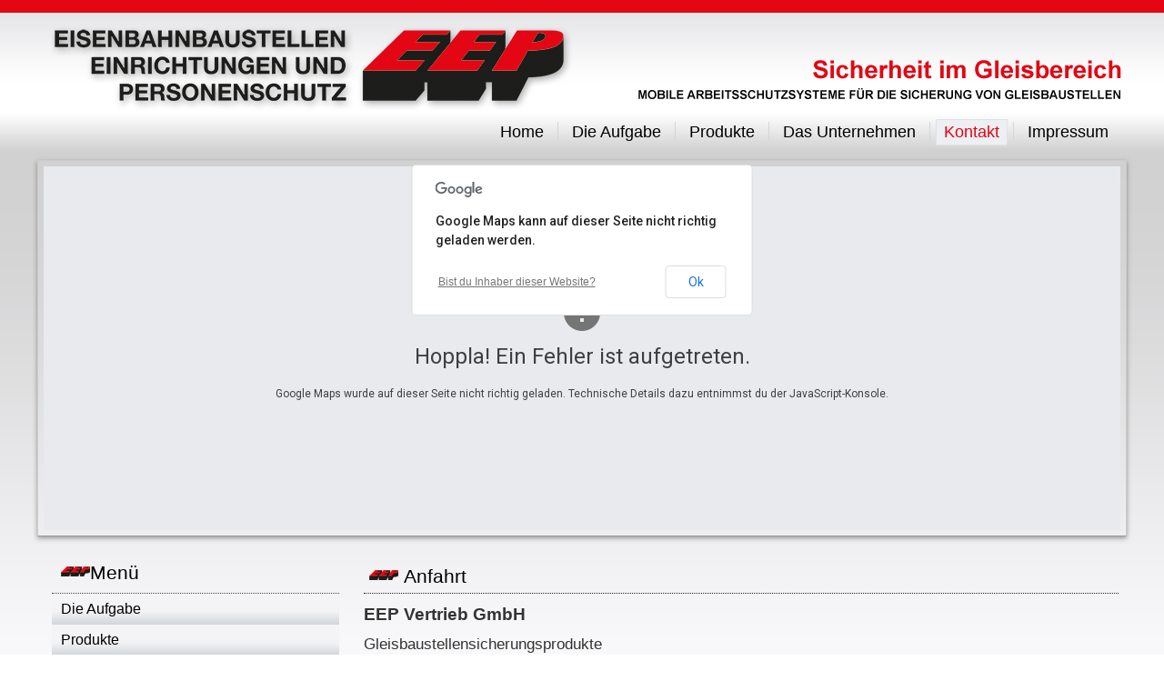

--- FILE ---
content_type: text/html; charset=utf-8
request_url: https://www.eep-vertrieb.com/cms/kontakt/anfahrt.html
body_size: 3977
content:
<!DOCTYPE html>
<html dir="ltr" lang="de-de">
<head>
    <base href="https://www.eep-vertrieb.com/cms/kontakt/anfahrt.html" />
	<meta http-equiv="content-type" content="text/html; charset=utf-8" />
	<meta name="keywords" content="eep-vertrieb, Eisbahn, Sicherheisprodukte, Gleisbaustellensicherungsprodukte,
DIENSTLEISTUNGEN, VERMIETUNG, VERKAUF, Feste Absperrung
" />
	<meta name="author" content="Super User" />
	<meta name="description" content="Begleitend zu der Idee der Deutschen Bahn AG, die Sicherheit innerhalb der Eisenbahn- baustellen zu erhöhen und gleichzeitig Kosten einzusparen, hat sich ..." />
	<meta name="generator" content="Joomla! - Open Source Content Management" />
	<title>Anfahrt</title>
	<link href="/cms/templates/eep_vertrieb10/favicon.ico" rel="shortcut icon" type="image/vnd.microsoft.icon" />
	<link href="/cms/index.php?option=com_contentmap&amp;view=smartloader&amp;type=css&amp;filename=default&amp;owner=module&amp;id=105&amp;Itemid=132" rel="stylesheet" type="text/css" />
	<script type="application/json" class="joomla-script-options new">{"csrf.token":"a647ceca22384322aa5426dbc1ca842a","system.paths":{"root":"\/cms","base":"\/cms"}}</script>
	<script src="/cms/media/system/js/mootools-core.js?59360dd41c0cb6363c94dbcffc152cb2" type="text/javascript"></script>
	<script src="/cms/media/system/js/core.js?59360dd41c0cb6363c94dbcffc152cb2" type="text/javascript"></script>
	<script src="/cms/media/system/js/mootools-more.js?59360dd41c0cb6363c94dbcffc152cb2" type="text/javascript"></script>
	<script src="/cms/media/jui/js/jquery.min.js?59360dd41c0cb6363c94dbcffc152cb2" type="text/javascript"></script>
	<script src="/cms/media/jui/js/jquery-noconflict.js?59360dd41c0cb6363c94dbcffc152cb2" type="text/javascript"></script>
	<script src="/cms/media/jui/js/jquery-migrate.min.js?59360dd41c0cb6363c94dbcffc152cb2" type="text/javascript"></script>
	<script src="/cms/media/system/js/caption.js?59360dd41c0cb6363c94dbcffc152cb2" type="text/javascript"></script>
	<script src="https://maps.google.com/maps/api/js?sensor=false&amp;libraries=weather&amp;language=de-DE" type="text/javascript"></script>
	<script src="/cms/libraries/contentmap/js/markerclusterer_compiled.js" type="text/javascript"></script>
	<script src="/cms/libraries/contentmap/js/oms.min.js" type="text/javascript"></script>
	<script type="text/javascript">
jQuery(function($) {
			 $('.hasTip').each(function() {
				var title = $(this).attr('title');
				if (title) {
					var parts = title.split('::', 2);
					var mtelement = document.id(this);
					mtelement.store('tip:title', parts[0]);
					mtelement.store('tip:text', parts[1]);
				}
			});
			var JTooltips = new Tips($('.hasTip').get(), {"maxTitleChars": 50,"fixed": false});
		});jQuery(window).on('load',  function() {
				new JCaption('img.caption');
			});
	
	var lazy_load_loaded_module_105={"map":false,"json":false,"alreadyinit":false};
	
	function lazy_load_map_loaded_module_105(){
		lazy_load_loaded_module_105.map=true;
		lazy_load_do_init_module_105();
	}
	function lazy_load_json_loaded_module_105(){
		lazy_load_loaded_module_105.json=true;
		lazy_load_do_init_module_105();
	}
	function lazy_load_do_init_module_105(){
		if (lazy_load_loaded_module_105.map && lazy_load_loaded_module_105.json && !lazy_load_loaded_module_105.alreadyinit){
			lazy_load_loaded_module_105.alreadyinit=true;
			//init definito in map.php
			init_module_105();
			preload_module_105();
			
		}
	}
	
	function lazy_load_json_and_map_module_105() {
		document.getElementById("contentmap_module_105").className = "contentmap_loading";
		
		var json_element = document.createElement("script");
		json_element.src = '/cms/index.php?option=com_contentmap&view=smartloader&type=json&filename=articlesmarkers&source=articles&owner=module&id=105&Itemid=132';
		json_element.onreadystatechange= function () {
			if (this.readyState == "complete") lazy_load_json_loaded_module_105();
		}
		json_element.onload= lazy_load_json_loaded_module_105;		
		document.body.appendChild(json_element);
		
		var map_element = document.createElement("script");
		map_element.src = '/cms/index.php?option=com_contentmap&view=smartloader&type=js&filename=map&owner=module&id=105&Itemid=132';
		map_element.onreadystatechange= function () {
			if (this.readyState == "complete") lazy_load_map_loaded_module_105();
		}
		map_element.onload= lazy_load_map_loaded_module_105;		
		document.body.appendChild(map_element);
	}
	if (window.addEventListener){
		window.addEventListener("load", lazy_load_json_and_map_module_105, false);
	}else if (window.attachEvent){
		window.attachEvent("onload", lazy_load_json_and_map_module_105);
	}else{
		window.onload = lazy_load_json_and_map_module_105;
	}
	
	</script>

    <link rel="stylesheet" href="/cms/templates/system/css/system.css" />
    <link rel="stylesheet" href="/cms/templates/system/css/general.css" />

    <!-- Created by Artisteer v4.3.0.60745 -->
    
    
    <meta name="viewport" content="initial-scale = 1.0, maximum-scale = 1.0, user-scalable = no, width = device-width" />

    <!--[if lt IE 9]><script src="https://html5shiv.googlecode.com/svn/trunk/html5.js"></script><![endif]-->
    <link rel="stylesheet" href="/cms/templates/eep_vertrieb10/css/template.css" media="screen" type="text/css" />
    <!--[if lte IE 7]><link rel="stylesheet" href="/cms/templates/eep_vertrieb10/css/template.ie7.css" media="screen" /><![endif]-->
    <link rel="stylesheet" href="/cms/templates/eep_vertrieb10/css/template.responsive.css" media="all" type="text/css" />
<link rel="stylesheet" type="text/css" href="http://fonts.googleapis.com/css?family=Roboto+Condensed&amp;subset=latin" />
<link rel="shortcut icon" href="/cms/templates/eep_vertrieb10/favicon.ico" type="image/x-icon" />
    <script>if ('undefined' != typeof jQuery) document._artxJQueryBackup = jQuery;</script>
    <script src="/cms/templates/eep_vertrieb10/jquery.js"></script>
    <script>jQuery.noConflict();</script>

    <script src="/cms/templates/eep_vertrieb10/script.js"></script>
    <script src="/cms/templates/eep_vertrieb10/script.responsive.js"></script>
    <script src="/cms/templates/eep_vertrieb10/modules.js"></script>
        <script>if (document._artxJQueryBackup) jQuery = document._artxJQueryBackup;</script>
</head>
<body>

<div id="art-main">
<header class="art-header">
    <div class="art-shapes">
        
            </div>




<a href="/cms/index.php" target="_self" class="art-logo art-logo-2024326391">
    <img src="/cms/templates/eep_vertrieb10/images/logo-2024326391.png" alt="" />
</a><a href="/cms/index.php" target="_self" class="art-logo art-logo-538609889">
    <img src="/cms/templates/eep_vertrieb10/images/logo-538609889.png" alt="" />
</a><a href="/cms/index.php" target="_blank" class="art-logo art-logo-98234726">
    <img src="/cms/templates/eep_vertrieb10/images/logo-98234726.png" alt="" />
</a><a href="/cms/index.php" target="_top" class="art-logo art-logo-1787961159">
    <img src="/cms/templates/eep_vertrieb10/images/logo-1787961159.png" alt="" />
</a><a href="/cms/index.php" target="_self" class="art-logo art-logo-1261685414">
    <img src="/cms/templates/eep_vertrieb10/images/logo-1261685414.png" alt="" />
</a><a href="/cms/index.php" target="_self" class="art-logo art-logo-2052868349">
    <img src="/cms/templates/eep_vertrieb10/images/logo-2052868349.png" alt="" />
</a><a href="/cms/index.php" class="art-logo art-logo-1764276480">
    <img src="/cms/templates/eep_vertrieb10/images/logo-1764276480.png" alt="" />
</a><a href="/cms/index.php" class="art-logo art-logo-242043903">
    <img src="/cms/templates/eep_vertrieb10/images/logo-242043903.png" alt="" />
</a><a href="/cms/index.php" target="_self" class="art-logo art-logo-147703371">
    <img src="/cms/templates/eep_vertrieb10/images/logo-147703371.png" alt="" />
</a><a href="/cms/index.php" target="_self" class="art-logo art-logo-906386300">
    <img src="/cms/templates/eep_vertrieb10/images/logo-906386300.png" alt="" />
</a><a href="/cms/index.php" class="art-logo art-logo-1026264720">
    <img src="/cms/templates/eep_vertrieb10/images/logo-1026264720.png" alt="" />
</a><a href="/cms/index.php" target="_self" class="art-logo art-logo-727189529">
    <img src="/cms/templates/eep_vertrieb10/images/logo-727189529.png" alt="" />
</a><a href="/cms/index.php" target="_self" class="art-logo art-logo-710034469">
    <img src="/cms/templates/eep_vertrieb10/images/logo-710034469.png" alt="" />
</a><a href="/cms/index.php" target="_self" class="art-logo art-logo-1303376667">
    <img src="/cms/templates/eep_vertrieb10/images/logo-1303376667.png" alt="" />
</a><a href="/cms/index.php" target="_self" class="art-logo art-logo-885814939">
    <img src="/cms/templates/eep_vertrieb10/images/logo-885814939.png" alt="" />
</a>

                        
                    
</header>
<nav class="art-nav">
    <div class="art-nav-inner">
    
<ul class="art-hmenu"><li class="item-111"><a href="/cms/home2.html">Home</a></li><li class="item-113"><a href="/cms/die-aufgabe.html">Die Aufgabe</a></li><li class="item-116 deeper parent"><a href="/cms/produkte.html">Produkte</a><ul><li class="item-118 deeper parent"><a href="/cms/produkte/feste-absperrung-klick-schnapp.html">Feste Absperrung &quot;Klick &amp; Schnapp&quot;</a><ul><li class="item-185"><a href="/cms/produkte/feste-absperrung-klick-schnapp/produktmerkmale-video.html">Produktmerkmale + Video</a></li></ul></li><li class="item-120"><a href="/cms/produkte/lf-signale.html">Lf-Signale</a></li><li class="item-122"><a href="/cms/produkte/sh2-signale.html">Sh2-Signale</a></li><li class="item-151"><a href="/cms/produkte/erdungs-und-kurzschlußvorrichtungen.html">Erdungs- und Kurzschlußvorrichtungen</a></li><li class="item-124"><a href="/cms/produkte/bü-sicherung.html">BÜ-Sicherung</a></li><li class="item-126"><a href="/cms/produkte/zubehör.html">Zubehör</a></li></ul></li><li class="item-130"><a href="/cms/das-unternehmen.html">Das Unternehmen</a></li><li class="item-131 active deeper parent"><a class=" active" href="/cms/kontakt.html">Kontakt</a><ul><li class="item-132 current active"><a class=" active" href="/cms/kontakt/anfahrt.html">Anfahrt</a></li></ul></li><li class="item-134 deeper parent"><a href="/cms/impressum.html">Impressum</a><ul><li class="item-207"><a href="/cms/impressum/datenschutz.html">Datenschutz</a></li><li class="item-208"><a href="/cms/impressum/disclaimer.html">Disclaimer</a></li></ul></li></ul> 
        </div>
    </nav>
<div class="art-sheet clearfix">
            <!-- begin nostyle -->
<div class="art-nostyle">
<!-- begin nostyle content -->
<!-- mod_contentmap 1.3.5 1-->
<div class="contentmap_module" id="contentmap_wrapper_module_105">
	<div id="contentmap_container_module_105">
		<div id="contentmap_module_105" class="contentmap_loading">
			<noscript>ContentMap ben�tigt Javascript.</noscript>
		</div>
	</div>
	




</div>
<!-- end nostyle content -->
</div>
<!-- end nostyle -->
<div class="art-layout-wrapper">
                <div class="art-content-layout">
                    <div class="art-content-layout-row">
                        <div class="art-layout-cell art-sidebar1">
<div class="art-vmenublock clearfix"><div class="art-vmenublockheader"><h3 class="t">Menü</h3></div><div class="art-vmenublockcontent"><ul class="art-vmenu"><li class="item-114"><a href="/cms/ct-menu-item-4.html">Die Aufgabe</a></li><li class="item-117 deeper parent"><a href="/cms/ct-menu-item-7.html">Produkte</a><ul><li class="item-119 deeper parent"><a href="/cms/ct-menu-item-7/ct-menu-item-9.html">Feste Absperrung &quot;Klick &amp; Schnapp&quot;</a><ul><li class="item-186"><a href="/cms/ct-menu-item-7/ct-menu-item-9/produktmerkmale-video.html">Produktmerkmale + Video </a></li></ul></li><li class="item-121"><a href="/cms/ct-menu-item-7/ct-menu-item-11.html">Lf-Signale</a></li><li class="item-152"><a href="/cms/ct-menu-item-7/gleismagnete.html">Gleismagnete</a></li><li class="item-123"><a href="/cms/ct-menu-item-7/ct-menu-item-13.html">Sh2-Signale</a></li><li class="item-125"><a href="/cms/ct-menu-item-7/ct-menu-item-15.html">Baustellenbeleuchtung</a></li><li class="item-127"><a href="/cms/ct-menu-item-7/ct-menu-item-17.html">Zubehör</a></li></ul></li><li class="item-154"><a href="/cms/unternehmen.html">Das Unternehmen</a></li><li class="item-195 deeper parent"><a href="/cms/kontakt-2.html">Kontakt</a><ul><li class="item-196"><a href="/cms/kontakt-2/anfahrt.html">Anfahrt</a></li></ul></li><li class="item-153"><a href="/cms/impressum-2.html">Impressum</a></li></ul></div></div>



                        </div>

                        <div class="art-layout-cell art-content">
<article class="art-post art-messages"><div class="art-postcontent clearfix"><div id="system-message-container">
	</div>
</div></article><div class="item-page"><article class="art-post"><div class="art-postmetadataheader"><h2 class="art-postheader"><span class="art-postheadericon">Anfahrt</span></h2></div><div class="art-postcontent clearfix"><div class="art-article"><div class="csc-header csc-header-n1">
<p><span style="font-weight: bold; font-size: 14pt;">EEP Vertrieb GmbH</span></p>
<p>Gleisbaustellensicherungsprodukte<br />Dienstleistungen, Vermietung, Verkauf<br />Alte Bottroper Stra&szlig;e 120<br />D-45356 Essen-Bergeborbeck<br />NRW Germany</p>
</div>
<p>Tel.:&nbsp; +49 (0)201 86153-0<br />Fax:&nbsp; +49 (0)201 86153-10<br /><span id="cloakc3a020fc7c57a83ebd6ca994e4d26c34">Diese E-Mail-Adresse ist vor Spambots geschützt! Zur Anzeige muss JavaScript eingeschaltet sein!</span><script type='text/javascript'>
				document.getElementById('cloakc3a020fc7c57a83ebd6ca994e4d26c34').innerHTML = '';
				var prefix = '&#109;a' + 'i&#108;' + '&#116;o';
				var path = 'hr' + 'ef' + '=';
				var addyc3a020fc7c57a83ebd6ca994e4d26c34 = '&#105;nf&#111;' + '&#64;';
				addyc3a020fc7c57a83ebd6ca994e4d26c34 = addyc3a020fc7c57a83ebd6ca994e4d26c34 + '&#101;&#101;p-v&#101;rtr&#105;&#101;b' + '&#46;' + 'd&#101;';
				var addy_textc3a020fc7c57a83ebd6ca994e4d26c34 = '&#105;nf&#111;' + '&#64;' + '&#101;&#101;p-v&#101;rtr&#105;&#101;b' + '&#46;' + 'd&#101;';document.getElementById('cloakc3a020fc7c57a83ebd6ca994e4d26c34').innerHTML += '<a ' + path + '\'' + prefix + ':' + addyc3a020fc7c57a83ebd6ca994e4d26c34 + '\'>'+addy_textc3a020fc7c57a83ebd6ca994e4d26c34+'<\/a>';
		</script><br />www.eep-vertrieb.de</p>
<p><span style="font-size: 14pt;">Wegbeschreibung:</span></p>
<p>aus Essen-Stadtmitte (Universit&auml;t):<br />Bottroper Stra&szlig;e, Richtung Bottrop<br />Ampelkreuzung Alte Bottroper Stra&szlig;e / Econova-Allee links<br />Alte Bottroper Stra&szlig;e (Gewerbegebiet Brauk)<br />der Vorfahrtstra&szlig;e folgen (Linkskurve)<br />n&auml;chste Seitenstra&szlig;e links (Sackgasse mit Wendekreis)<br /><br />von Autobahn A 42:<br />Ausfahrt Bottrop-S&uuml;d / Essen-Borbeck<br />Bottroper Stra&szlig;e, Richtung Essen-Stadtmitte/Essen-Borbeck<br />Ampelkreuzung Alte Bottroper Stra&szlig;e / Econova-Allee rechts&nbsp;<br />Alte Bottroper Stra&szlig;e (Gewerbegebiet Brauk)<br />der Vorfahrtstra&szlig;e folgen (Linkskurve)<br />n&auml;chste Seitenstra&szlig;e links (Sackgasse mit Wendekreis)</p> </div></div></article></div>


                        </div>
                    </div>
                </div>
            </div>


    </div>
<footer class="art-footer">
  <div class="art-footer-inner">
<div class="art-content-layout">
    <div class="art-content-layout-row">
    <div class="art-layout-cell layout-item-0" style="width: 25%">
    <!-- begin nostyle -->
<div class="art-nostyle">
<!-- begin nostyle content -->


<div class="custom"  >
	<p style="text-align: left;"><strong>EEP Vertrieb GmbH</strong> <br />Alte Bottroper Stra&szlig;e 120 <br />D-45356 Essen Bergeborbeck <br />NRW - Germany</p></div>
<!-- end nostyle content -->
</div>
<!-- end nostyle -->
</div><div class="art-layout-cell layout-item-0" style="width: 25%">
    <!-- begin nostyle -->
<div class="art-nostyle">
<!-- begin nostyle content -->


<div class="custom"  >
	<p style="text-align: left;"><span style="color: #404040;">Tel. +49 (0)201 86153-0<br />Fax. +49 (0)201 86153-10<br /><span style="color: #e10513;"><span id="cloak69dd51b045a48e34cd1e50f28caee3ef">Diese E-Mail-Adresse ist vor Spambots geschützt! Zur Anzeige muss JavaScript eingeschaltet sein!</span><script type='text/javascript'>
				document.getElementById('cloak69dd51b045a48e34cd1e50f28caee3ef').innerHTML = '';
				var prefix = '&#109;a' + 'i&#108;' + '&#116;o';
				var path = 'hr' + 'ef' + '=';
				var addy69dd51b045a48e34cd1e50f28caee3ef = '&#105;nf&#111;' + '&#64;';
				addy69dd51b045a48e34cd1e50f28caee3ef = addy69dd51b045a48e34cd1e50f28caee3ef + '&#101;&#101;p-v&#101;rtr&#105;&#101;b' + '&#46;' + 'd&#101;';
				var addy_text69dd51b045a48e34cd1e50f28caee3ef = '&#105;nf&#111;' + '&#64;' + '&#101;&#101;p-v&#101;rtr&#105;&#101;b' + '&#46;' + 'd&#101;';document.getElementById('cloak69dd51b045a48e34cd1e50f28caee3ef').innerHTML += '<a ' + path + '\'' + prefix + ':' + addy69dd51b045a48e34cd1e50f28caee3ef + '\'>'+addy_text69dd51b045a48e34cd1e50f28caee3ef+'<\/a>';
		</script></span>&nbsp;</span></p>
<p><span style="text-align: right;"></span><br /><br /></p>
<p><span style="text-align: right; color: #000000;"></span><br /><span style="text-align: right; color: #000000;">&nbsp; &nbsp; &nbsp; &nbsp; &nbsp; &nbsp; &nbsp; &nbsp; &nbsp; &nbsp; &nbsp; &nbsp; &nbsp; &nbsp; &nbsp; &nbsp; &nbsp; &nbsp; &nbsp; &nbsp; &nbsp; &nbsp; &nbsp; &nbsp; &nbsp; &nbsp; &nbsp; &nbsp; &nbsp; &nbsp; &nbsp; &nbsp; &nbsp; &nbsp; &nbsp; &nbsp; &nbsp; &nbsp;&nbsp; <a href="/cms/impressum.html" target="_self" title="impressum"><span style="color: #000000;"><br /></span> </a> </span></p></div>
<!-- end nostyle content -->
</div>
<!-- end nostyle -->
</div><div class="art-layout-cell layout-item-0" style="width: 25%">
    <!-- begin nostyle -->
<div class="art-nostyle">
<!-- begin nostyle content -->


<div class="custom"  >
	<p style="text-align: left;"><span style="text-align: right;"><span style="font-weight: bold; color: #e10513;">Gleisbaustellensicherungsprodukte</span><br /><span style="font-size: 14px;">DIENSTLEISTUNGEN, VERMIETUNG, VERKAUF</span></span><span style="color: #404040;"><br /></span></p>
<p><br /><span style="font-weight: bold;"><br /></span></p>
<p><span style="text-align: right;">&nbsp; &nbsp; &nbsp; &nbsp; &nbsp; &nbsp; &nbsp; &nbsp; &nbsp; &nbsp; &nbsp; &nbsp; &nbsp; &nbsp; &nbsp; &nbsp; &nbsp; &nbsp; &nbsp; &nbsp; &nbsp; &nbsp; &nbsp; &nbsp; &nbsp; &nbsp; &nbsp; &nbsp; &nbsp; &nbsp; &nbsp; &nbsp; &nbsp; &nbsp; &nbsp; &nbsp; &nbsp; &nbsp; &nbsp; &nbsp; &nbsp; &nbsp; &nbsp; &nbsp; &nbsp;<br />&nbsp; &nbsp; &nbsp; &nbsp; &nbsp; &nbsp; &nbsp; &nbsp; &nbsp; &nbsp; &nbsp; &nbsp; &nbsp; &nbsp; &nbsp; &nbsp; &nbsp; &nbsp; &nbsp; &nbsp; &nbsp; &nbsp; &nbsp; &nbsp; &nbsp; &nbsp; &nbsp; &nbsp; &nbsp; &nbsp; &nbsp; &nbsp; &nbsp; &nbsp; &nbsp; &nbsp; &nbsp; &nbsp; <a href="/cms/impressum.html" target="_self" title="impressum"></a></span></p></div>
<!-- end nostyle content -->
</div>
<!-- end nostyle -->
</div><div class="art-layout-cell layout-item-0" style="width: 25%">
    <!-- begin nostyle -->
<div class="art-nostyle">
<!-- begin nostyle content -->


<div class="custom"  >
	<p style="text-align: right;"><span style="text-align: right;">&nbsp;&nbsp; <a href="/cms/kontakt/anfahrt.html" target="_self">Anfahrt</a><span style="font-weight: bold;"> - </span><a href="/cms/impressum.html" target="_self" title="impressum">Impressum</a>&nbsp;&nbsp; <a href="/cms/impressum.html" target="_self" title="impressum"><span style="text-align: right;"><img class="art-lightbox" src="/cms/templates/eep_vertrieb/images/klein3.png" alt="" height="21" width="60" /></span></a></span><span style="color: #404040;"><br /></span></p>
<p><br /><span style="font-weight: bold;"><br /></span></p>
<p><span style="text-align: right;">&nbsp; &nbsp; &nbsp; &nbsp; &nbsp; &nbsp; &nbsp; &nbsp; &nbsp; &nbsp; &nbsp; &nbsp; &nbsp; &nbsp; &nbsp; &nbsp; &nbsp; &nbsp; &nbsp; &nbsp; &nbsp; &nbsp; &nbsp; &nbsp; &nbsp; &nbsp; &nbsp; &nbsp; &nbsp; &nbsp; &nbsp; &nbsp; &nbsp; &nbsp; &nbsp; &nbsp; &nbsp; &nbsp; &nbsp; &nbsp; &nbsp; &nbsp; &nbsp; &nbsp; &nbsp;<br />&nbsp; &nbsp; &nbsp; &nbsp; &nbsp; &nbsp; &nbsp; &nbsp; &nbsp; &nbsp; &nbsp; &nbsp; &nbsp; &nbsp; &nbsp; &nbsp; &nbsp; &nbsp; &nbsp; &nbsp; &nbsp; &nbsp; &nbsp; &nbsp; &nbsp; &nbsp; &nbsp; &nbsp; &nbsp; &nbsp; &nbsp; &nbsp; &nbsp; &nbsp; &nbsp; &nbsp; &nbsp; &nbsp; <a href="/cms/impressum.html" target="_self" title="impressum"></a></span></p></div>
<!-- end nostyle content -->
</div>
<!-- end nostyle -->
</div>
    </div>
</div>

  </div>
</footer>

</div>


</body>
</html>

--- FILE ---
content_type: text/css
request_url: https://www.eep-vertrieb.com/cms/index.php?option=com_contentmap&view=smartloader&type=css&filename=default&owner=module&id=105&Itemid=132
body_size: 479
content:
/* css generator begin */
#contentmap_wrapper_plugin_105 img{max-width:none}


#contentmap_wrapper_module_105{
	
		width: 100%;
		margin: auto; /*Horizontally center the map*/
		clear: both; /*Avoid overlapping with joomla article image, but it can create problems with some templates*/
}

#contentmap_wrapper_plugin_105{
}

#contentmap_container_module_105{
	padding: 6px; /*inner spacer*/
	margin: 24px 1px 0px 1px; /*outer spacer*/
	border-width: 1px;
	border-style: solid;
	border-color: #ccc #ccc #999 #ccc;
	-webkit-box-shadow: 0 2px 5px rgba(64, 64, 64, 0.5);
	-moz-box-shadow: 0 2px 5px rgba(64, 64, 64, 0.5);
	box-shadow: 0 2px 5px rgba(64, 64, 64, 0.5);
}
#contentmap_container_module_105{
	margin-top:0px;
}
#contentmap_container_plugin_105{
}


#contentmap_module_105{
	height: 400px;
	
	color: #505050;
}

#contentmap_module_105 a, #contentmap_module_105 a:hover, #contentmap_module_105 a:visited
{
	color: #0055ff;
}

/* Prevent max-width styles*/
#contentmap_module_105 img
{
    max-width:none;
}

/* Article image inside the balloon */
.intro_image
{
	margin: 8px;
}

/* Author alias inside the balloon */
.created_by_alias
{
	font-size: 0.8em;
	font-style:italic;
}

/* Creation date inside the balloon */
.created
{
	font-size: 0.8em;
	font-style:italic;
}


.contentmap-checkcontainer {
    margin-right: 30px;
    white-space: nowrap;
}
.contentmap-checkcontainer > span {
}

.contentmap-checkcontainer > .checkbox {
    margin: 0;
    margin-right:5px;
}
#contentmap_legend_module_105{
    margin-top: 5px;
}


.contentmap-m {
}
.contentmap-m img {
    max-width: none;
}
.contentmap-m-actbar-list {
    border-top: 1px solid #CCCCCC;
    margin-top: 10px;
    padding-top: 5px;
}
.contentmap-m-info {
}
.contentmap-m-info h1 {
}
.contentmap-m-act {
}
.contentmap-m-act a {
    cursor: pointer;
    display: inline-block;
    margin: 5px;
}
.dirform-inner {
}

.contentmap_loading{
	background: url("media/contentmap/images/ajax-loader.gif") no-repeat scroll 50% 50%; 
}

#contentmap_container_module_105 img
{
    max-width:none !important;
}

.contentmap_lengend_title{
	font-weight: bold;
}

.contentmap_overlay_controlDiv {
    padding: 5px;
}
/* css generator end */

--- FILE ---
content_type: application/javascript
request_url: https://www.eep-vertrieb.com/cms/index.php?option=com_contentmap&view=smartloader&type=js&filename=map&owner=module&id=105&Itemid=132
body_size: 2520
content:
//<![CDATA[
imageObjs = new Array();
globaldata_module_105={};

function init_module_105()
{
	var g_category=[];
	var g_tags=[];
	var g_next_category_id=1;
	var g_next_tag_id=1;

	if (!data_module_105.places.length)
	{
		// There is no places viewable in this module
		document.getElementById('contentmap_module_105').innerHTML += 'Es gibt in diesem Modul keinen Artikel mit den angegebenen Koordinaten. �berpr�fen Sie Ihre Einstellungen f�r das Modul.';
		return;
	}
	
	document.getElementById('contentmap_module_105').className = "";

	var center = new google.maps.LatLng(data_module_105.places[0].latitude, data_module_105.places[0].longitude);

	// Map creation
	var map = new google.maps.Map(document.getElementById('contentmap_module_105'),
	{
		zoom: 14,
		center: center,
		mapTypeId: google.maps.MapTypeId.ROADMAP,
		scrollwheel: false,
		
		//scaleControl: false,
		//mapTypeControl: false,
		//navigationControl: false,
		streetViewControl:false,
		zoomControl: false	});
	
	//image overlay
	var overlay_options={
		imageindex: 1,
		imageurl: "",
		imageposition: "RIGHT_TOP"	};
	if (overlay_options.imageurl!=''){
		var controlDiv = document.createElement('div');
		controlDiv.setAttribute('class', 'contentmap_overlay_controlDiv');
		//if (overlay_options.imageindex) controlDiv.index = parseInt(overlay_options.imageindex);
		//else controlDiv.index = 1;
		var controlUI = document.createElement('div');
		controlUI.setAttribute('class', 'contentmap_overlay_controlBorderDiv');
		controlDiv.appendChild(controlUI);
		var controlIMG = document.createElement('img');
		controlIMG.setAttribute('src', overlay_options.imageurl);
		//controlIMG.setAttribute('height', overlay_options.imageheight);
		//controlIMG.setAttribute('width', overlay_options.imagewidth);
		controlUI.appendChild(controlIMG);
		map.controls[eval('google.maps.ControlPosition.' + overlay_options.imageposition.toUpperCase())].push(controlDiv)
	}
	
	var oms = new OverlappingMarkerSpiderfier(map);
	
	globaldata_module_105.map=map;
	globaldata_module_105.directionsService = new google.maps.DirectionsService();
	globaldata_module_105.directionsDisplay = new google.maps.DirectionsRenderer();
	globaldata_module_105.directionsDisplay.setMap(map);
	
	globaldata_module_105.panorama = map.getStreetView();
	globaldata_module_105.panorama.setPov(({
		heading: 265,
		pitch: 0
	  }));
	
	
	
var kml_url="";	if (kml_url!=''){
		var ctaLayer = new google.maps.KmlLayer({
	    	url: kml_url
	  	});
	  	ctaLayer.setMap(map);	
	}

/*
	if (data_module_105.places.length > 1)
	{
		// Automatic scale and center the map based on the marker points
		var bounds = new google.maps.LatLngBounds();
		var pmin = new google.maps.LatLng(data_module_105.minlatitude, data_module_105.minlongitude);
		var pmax = new google.maps.LatLng(data_module_105.maxlatitude, data_module_105.maxlongitude);
		bounds.extend(pmin);
		bounds.extend(pmax);
		map.fitBounds(bounds);
	}
*/

	// InfoWindow creation
	var infowindow = new google.maps.InfoWindow({maxWidth: 400});

	// Markers creation
	var markers = [];
	var minlatitude = 90.0;
	var maxlatitude = -90.0;
	var minlongitude = 180.0;
	var maxlongitude = -180.0;

	var tags=[];
	for (var i = 0; i < data_module_105.places.length; ++i)
	{
		if (typeof data_module_105.places[i].tags!=="undefined"){
			for (var t=0;t<data_module_105.places[i].tags.length;t++){
				var title=data_module_105.places[i].tags[t].title;
				var lft=data_module_105.places[i].tags[t].lft;
				if (typeof tags[title] === "undefined"){
					tags[title]=lft;
				}
			}
		}
	}
	
	var sortable = [];
	for (var k in tags){
		if (tags.hasOwnProperty(k)){
			sortable.push([k, tags[k]]);
	    }
	}
	sortable.sort(function(a, b) {return a[1] - b[1]})	
	for (var i = 0; i < sortable.length; ++i)
	{
		addTagsMarker_module_105(sortable[i][0]);
	}
	
	//category sort category_lft
	var categories=[];
	for (var i = 0; i < data_module_105.places.length; ++i)
	{
		var title=data_module_105.places[i].category;
		var lft=data_module_105.places[i].category_lft;
		if (typeof categories[title] === "undefined"){
			categories[title]=lft;
		}
	}
	var sortable = [];
	for (var k in categories){
		if (categories.hasOwnProperty(k)){
			sortable.push([k, categories[k]]);
	    }
	}
	sortable.sort(function(a, b) {return a[1] - b[1]})	
	for (var i = 0; i < sortable.length; ++i)
	{
		addCategoryMarker_module_105(sortable[i][0]);
	}
	
		oms.addListener('click', function(marker, event) {
			// InfoWindow handling event
			infowindow.setContent(data_module_105.places[marker.cmapdata.zIndex].html);
			infowindow.open(map, marker);
	});
		
	
	for (var i = 0; i < data_module_105.places.length; ++i)
	{
		// Compute bounds rectangle
		minlatitude = Math.min(data_module_105.places[i].latitude, minlatitude);
		maxlatitude = Math.max(data_module_105.places[i].latitude, maxlatitude);
		minlongitude = Math.min(data_module_105.places[i].longitude, minlongitude);
		maxlongitude = Math.max(data_module_105.places[i].longitude, maxlongitude);

		// Set marker position
		var pos = new google.maps.LatLng(data_module_105.places[i].latitude, data_module_105.places[i].longitude);
		//alert("lat "+data_module_105.places[i].latitude+" long "+data_module_105.places[i].longitude);
		// Marker creation
		
		var marker_tags=[];
		if (typeof data_module_105.places[i].tags!=="undefined"){
			for (var t=0;t<data_module_105.places[i].tags.length;t++){
				marker_tags[marker_tags.length]=data_module_105.places[i].tags[t].title;
			}
		}
		
		var marker = new google.maps.Marker(
		{
			map: map,
			position: pos,
			title: data_module_105.places[i].title,
			zIndex: i,
			cmapdata: {category:data_module_105.places[i].category,zIndex:i,tags:marker_tags,is_visible:true}
		});

		// Custom marker icon if present
		if (data_module_105.places[i].marker) {
		    marker.setIcon(data_module_105.places[i].marker);
		} else {
		if ("icon" in data_module_105)
		marker.setIcon(data_module_105.icon);
		}
				
		if (marker.cmapdata.category){
			addCategoryMarker_module_105(marker.cmapdata.category);
		}
		if (marker.cmapdata.tags.length>0){
			for (var t=0;t<marker.cmapdata.tags.length;t++){
				addTagsMarker_module_105(marker.cmapdata.tags[t]);
			}
		}
		oms.addMarker(marker);
		markers.push(marker);
	}

	if (data_module_105.places.length > 1)
	{
		// Automatic scale and center the map based on the marker points
		var bounds = new google.maps.LatLngBounds();
		var pmin = new google.maps.LatLng(minlatitude, minlongitude);
		var pmax = new google.maps.LatLng(maxlatitude, maxlongitude);
		bounds.extend(pmin);
		bounds.extend(pmax);
		map.fitBounds(bounds);
	}

	// Marker Cluster creation
	var markerCluster = new MarkerClusterer(map, markers,{maxZoom: 15});


	function addCategoryMarker_module_105(name){
		if (typeof g_category[name] === "undefined"){
			g_category[name]={};
			g_category[name].checked=true;
			g_category[name].num=-1;
			g_category[name].id=g_next_category_id;
			g_next_category_id+=1;
			
		}
		g_category[name].num+=1;
	}

	function updateMarkersVisibility_module_105(){
       	for (var i=0;i<markers.length;i++){
			var category_visible=false;
			var tag_visible=false;
			var prev_visible=markers[i].cmapdata.is_visible;
			
			
			var next_visible=category_visible || tag_visible;
			if (next_visible!=prev_visible){
				//visualizzo o nascondo
				markers[i].cmapdata.is_visible=next_visible;
				markers[i].setVisible(next_visible);
					if (next_visible){
						markerCluster.addMarker(markers[i]);
					}else{
						markerCluster.removeMarker(markers[i]);
					}
				
			}
		}
		
	}
	
	function addTagsMarker_module_105(name){
		if (typeof g_tags[name] === "undefined"){
			g_tags[name]={};
			g_tags[name].checked=true;
			g_tags[name].num=-1;
			g_tags[name].id=g_next_tag_id;
			g_next_tag_id+=1;
			
		}
		g_tags[name].num+=1;
	}	
	
}


// Preload article images shown inside the infowindows
function preload_module_105()
{
	for (var i = 0; i < data_module_105.places.length; ++i)
	{
		if (data_module_105.places[i].image)
		{
			imageObj = new Image();
			//imageObj.src = data_module_105.baseurl + data_module_105.places[i].image;
			imageObj.src = data_module_105.places[i].image;
			imageObjs.push(imageObj);
		}
	}

}

function findDirFromAddr_module_105(fromLatLong){
	newAdd = document.getElementById('contentmap_input_module_105').value;
		
	if(newAdd == "")
		return false;
	
	var geocoder = new google.maps.Geocoder();
	geocoder.geocode( {
		'address': newAdd
	}, function(results, status) {
		if (status == google.maps.GeocoderStatus.OK) {
			globaldata_module_105.map.setCenter(results[0].geometry.location);
			createMarker_module_105(results[0].geometry.location,newAdd);
			showDirections_module_105(fromLatLong,newAdd);
		} else {
			alert("Geocode was not successful for the following reason: " + status);
		}
	});
	
	return false;
}

function createMarker_module_105(latlng,address){
	var contentString = '<div class="noo-m-info">'+
	  '<h1>'+address+'</h1>';

	var infowindow = new google.maps.InfoWindow({
	  content: contentString,
	  maxWidth: 300
	});

	var marker = new google.maps.Marker({
	  position: latlng,
	  map: globaldata_module_105.map,
	  title: address,
	  draggable: false,
	  animation: google.maps.Animation.DROP
	});


	google.maps.event.addListener(marker, 'click', function() {
	  infowindow.open(globaldata_module_105.map,this);
	});

	if(infowindow){
	  setTimeout(function(){google.maps.event.trigger(marker, 'click')},2000);
	}
}

function showDirections_module_105(formAdd,toAdd){
	var request = {
		  origin:formAdd,
		  destination:toAdd,
		  travelMode: google.maps.DirectionsTravelMode.DRIVING
	  };
	  
	globaldata_module_105.directionsService.route(request, function(response, status) {
		if (status == google.maps.DirectionsStatus.OK) {
			globaldata_module_105.directionsDisplay.setDirections(response);
		}
	  });
}

function toggleStreetView_module_105(latitude,longitude){
	var Latlng = new google.maps.LatLng(latitude,longitude);
   globaldata_module_105.panorama.setPosition(Latlng);
   var toggle = globaldata_module_105.panorama.getVisible();
   if (toggle == false) {
	   globaldata_module_105.panorama.setVisible(true);
   } else {
	   globaldata_module_105.panorama.setVisible(false);
   }
}

//google.maps.event.addDomListener(window, 'load', init_module_105);
//google.maps.event.addDomListener(window, 'load', preload_module_105);
//window.onload = preload_module_105;
//google.maps.event.addDomListener(document.getElementById("contentmap_module_105"), 'mouseover', preload_module_105);




//]]>